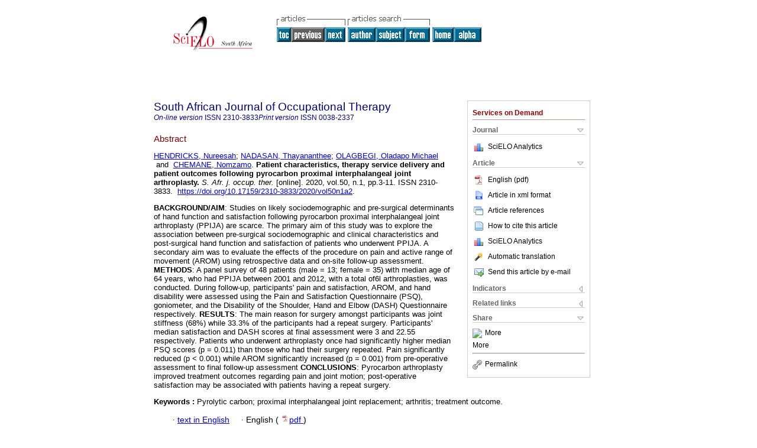

--- FILE ---
content_type: text/html
request_url: https://scielo.org.za/scielo.php?script=sci_abstract&pid=S2310-38332020000100002&lng=en&nrm=iso
body_size: 5371
content:
<!DOCTYPE html PUBLIC "-//W3C//DTD XHTML 1.0 Transitional//EN" "http://www.w3.org/TR/xhtml1/DTD/xhtml1-transitional.dtd">
<html xmlns="http://www.w3.org/1999/xhtml" xmlns:mml="http://www.w3.org/1998/Math/MathML"><head><title>Patient characteristics, therapy service delivery and patient outcomes following pyrocarbon proximal interphalangeal joint arthroplasty</title><meta http-equiv="Pragma" content="no-cache"></meta><meta http-equiv="Expires" content="Mon, 06 Jan 1990 00:00:01 GMT"></meta><meta http-equiv="Content-Type" content="text/html; charset=UTF-8"></meta><meta name="citation_journal_title" content="South African Journal of Occupational Therapy"></meta><meta name="citation_publisher" content=""></meta><meta name="citation_title" content="Patient characteristics, therapy service delivery and patient outcomes following pyrocarbon proximal interphalangeal joint arthroplasty"></meta><meta name="citation_language" content="en"></meta><meta name="citation_date" content="04/2020"></meta><meta name="citation_volume" content="50"></meta><meta name="citation_issue" content="1"></meta><meta name="citation_issn" content="2310-3833"></meta><meta name="citation_doi" content="10.17159/2310-3833/2020/vol50n1a2"></meta><meta name="citation_abstract_html_url" content="http://www.scielo.org.za/scielo.php?script=sci_abstract&amp;pid=S2310-38332020000100002&amp;lng=en&amp;nrm=iso&amp;tlng=en"></meta><meta name="citation_fulltext_html_url" content="http://www.scielo.org.za/scielo.php?script=sci_arttext&amp;pid=S2310-38332020000100002&amp;lng=en&amp;nrm=iso&amp;tlng=en"></meta><meta xmlns="" name="citation_author" content="Hendricks, Nureesah"><meta xmlns="" name="citation_author_institution" content="Life Orthopaedic Hospital, Cape Town, South Africa"><meta xmlns="" name="citation_author" content="Nadasan, Thayananthee"><meta xmlns="" name="citation_author_institution" content="University of KwaZulu-Natal, Durban, South Africa"><meta xmlns="" name="citation_author" content="Olagbegi, Oladapo Michael"><meta xmlns="" name="citation_author_institution" content="University of KwaZulu-Natal, South Africa"><meta xmlns="" name="citation_author" content="Chemane, Nomzamo"><meta xmlns="" name="citation_author_institution" content="University of KwaZulu-Natal, Durban, South Africa"><meta name="citation_firstpage" content="3"></meta><meta name="citation_lastpage" content="11"></meta><meta name="citation_id" content="10.17159/2310-3833/2020/vol50n1a2"></meta><meta xmlns="" name="citation_pdf_url" language="en" default="true" content="http://www.scielo.org.za/pdf/sajot/v50n1/02.pdf"><link rel="stylesheet" type="text/css" href="/css/screen/general.css"></link><link rel="stylesheet" type="text/css" href="/css/screen/layout.css"></link><link rel="stylesheet" type="text/css" href="/css/screen/styles.css"></link><link rel="stylesheet" type="text/css" href="/xsl/pmc/v3.0/xml.css"></link><script language="javascript" src="applications/scielo-org/js/jquery-1.4.2.min.js"></script><script language="javascript" src="applications/scielo-org/js/toolbox.js"></script></head><body><div class="container"><div class="top"><div id="issues"></div><TABLE xmlns="" cellSpacing="0" cellPadding="7" width="100%" border="0"><TBODY><TR><TD vAlign="top" width="26%"><P align="center"><A href="http://www.scielo.org.za/scielo.php?lng=en"><IMG src="/img/en/fbpelogp.gif" border="0" alt="SciELO - Scientific Electronic Library Online"></A><BR></P></TD><TD vAlign="top" width="74%"><TABLE><TBODY><TR><TD NoWrap><IMG src="/img/en/grp1c.gif"> <IMG src="/img/en/artsrc.gif"><BR><A href="http://www.scielo.org.za/scielo.php?script=sci_issuetoc&amp;pid=2310-383320200001&amp;lng=en&amp;nrm=iso"><IMG src="/img/en/toc.gif" border="0" alt="vol.50 issue1"></A><IMG src="/img/en/prev0.gif" border="0"><A href="http://www.scielo.org.za/scielo.php?script=sci_abstract&amp;pid=S2310-38332020000100003&amp;lng=en&amp;nrm=iso"><IMG src="/img/en/next.gif" border="0" alt="The use of appreciative inquiry with mental health service consumers -towards responsive occupational therapy programmes"></A> <A href="http://www.scielo.org.za/cgi-bin/wxis.exe/iah/?IsisScript=iah/iah.xis&amp;base=article%5Edsajot&amp;index=AU&amp;format=iso.pft&amp;lang=i&amp;limit=2310-3833"><IMG src="/img/en/author.gif" border="0" alt="author index"></A><A href="http://www.scielo.org.za/cgi-bin/wxis.exe/iah/?IsisScript=iah/iah.xis&amp;base=article%5Edsajot&amp;index=KW&amp;format=iso.pft&amp;lang=i&amp;limit=2310-3833"><IMG src="/img/en/subject.gif" border="0" alt="subject index"></A><A href="http://www.scielo.org.za/cgi-bin/wxis.exe/iah/?IsisScript=iah/iah.xis&amp;base=article%5Edsajot&amp;format=iso.pft&amp;lang=i&amp;limit=2310-3833"><IMG src="/img/en/search.gif" border="0" alt="articles search "></A></TD><TD noWrap valign="bottom"><A href="http://www.scielo.org.za/scielo.php?script=sci_serial&amp;pid=2310-3833&amp;lng=en&amp;nrm=iso"><IMG src="/img/en/home.gif" border="0" alt="Home Page"></A><A href="http://www.scielo.org.za/scielo.php?script=sci_alphabetic&amp;lng=en&amp;nrm=iso"><IMG src="/img/en/alpha.gif" border="0" alt="alphabetic serial listing"></A>
              
            </TD></TR></TBODY></TABLE></TD></TR></TBODY></TABLE><BR xmlns=""></div><div class="content"><form xmlns="" name="addToShelf" method="post" action="http://www.scielo.org/applications/scielo-org/services/addArticleToShelf.php" target="mensagem"><input type="hidden" name="PID" value="S2310-38332020000100002"><input type="hidden" name="url" value="http://www.scielo.org.za/scielo.php?script=sci_arttext%26pid=S2310-38332020000100002%26lng=en%26nrm=iso%26tlng="></form><form xmlns="" name="citedAlert" method="post" action="http://www.scielo.org/applications/scielo-org/services/citedAlert.php" target="mensagem"><input type="hidden" name="PID" value="S2310-38332020000100002"><input type="hidden" name="url" value="http://www.scielo.org.za/scielo.php?script=sci_arttext%26pid=S2310-38332020000100002%26lng=en%26nrm=iso%26tlng="></form><form xmlns="" name="accessAlert" method="post" action="http://www.scielo.org/applications/scielo-org/services/accessAlert.php" target="mensagem"><input type="hidden" name="PID" value="S2310-38332020000100002"><input type="hidden" name="url" value="http://www.scielo.org.za/scielo.php?script=sci_arttext%26pid=S2310-38332020000100002%26lng=en%26nrm=iso%26tlng="></form><div xmlns="" id="group"><div id="toolBox"><h2 id="toolsSection">Services on Demand</h2><div class="toolBoxSection"><h2 class="toolBoxSectionh2">Journal</h2></div><div class="box"><ul><li><img src="/img/en/iconStatistics.gif"><a href="http://analytics.scielo.org/?journal=2310-3833&amp;collection=" target="_blank">SciELO Analytics</a></li><li id="google_metrics_link_li" style="display: none;"><img src="/img/en/iconStatistics.gif"><a id="google_metrics_link" target="_blank">Google Scholar H5M5 (<span id="google_metrics_year"></span>)</a></li></ul><script type="text/javascript"> 
              $(document).ready(function() {
                  var url =  "/google_metrics/get_h5_m5.php?issn=2310-3833&callback=?";
                  $.getJSON(url,  function(data) {
                      $("#google_metrics_year").html(data['year']);
                      $('#google_metrics_link').attr('href', data['url']);
                      $("#google_metrics_link_li").show();
                  });
              });
            </script></div><div class="toolBoxSection"><h2 class="toolBoxSectionh2">Article</h2></div><div class="box"><ul><li><a href="/pdf/sajot/v50n1/02.pdf"><img src="/img/en/iconPDFDocument.gif">English (pdf)
    </a></li><li><a href="http://www.scielo.org.za/scieloOrg/php/articleXML.php?pid=S2310-38332020000100002&amp;lang=en" rel="nofollow" target="xml"><img src="/img/en/iconXMLDocument.gif">Article in xml format</a></li><li><a href="javascript:%20void(0);" onClick="window.open('http://www.scielo.org.za/scieloOrg/php/reference.php?pid=S2310-38332020000100002&amp;caller=www.scielo.org.za&amp;lang=en','','width=640,height=480,resizable=yes,scrollbars=1,menubar=yes');
                        callUpdateArticleLog('referencias_do_artigo');" rel="nofollow"><img src="/img/en/iconReferences.gif">Article references</a></li><li><td xmlns:xlink="http://www.w3.org/1999/xlink" valign="middle"><a href="javascript:void(0);" onmouseout="status='';" class="nomodel" style="text-decoration: none;" onclick='OpenArticleInfoWindow ( 780, 450, "http://www.scielo.org.za/scielo.php?script=sci_isoref&amp;pid=S2310-38332020000100002&amp;lng=en&amp;tlng=en"); ' rel="nofollow" onmouseover=" status='How to cite this article'; return true; "><img border="0" align="middle" src="/img/en/fulltxt.gif"></a></td><td xmlns:xlink="http://www.w3.org/1999/xlink"><a href="javascript:void(0);" onmouseout="status='';" class="nomodel" style="text-decoration: none;" onclick='OpenArticleInfoWindow ( 780, 450, "http://www.scielo.org.za/scielo.php?script=sci_isoref&amp;pid=S2310-38332020000100002&amp;lng=en&amp;tlng=en");' rel="nofollow" onmouseover=" status='How to cite this article'; return true; ">How to cite this article</a></td></li><li><img src="/img/en/iconStatistics.gif"><a href="http://analytics.scielo.org/?document=S2310-38332020000100002&amp;collection=" target="_blank">SciELO Analytics</a></li><script language="javascript" src="article.js"></script><li><a href="javascript:%20void(0);" onClick="window.open('http://www.scielo.org.za/scieloOrg/php/translate.php?pid=S2310-38332020000100002&amp;caller=www.scielo.org.za&amp;lang=en&amp;tlang=&amp;script=sci_abstract','','width=640,height=480,resizable=yes,scrollbars=1,menubar=yes');
                        callUpdateArticleLog('referencias_do_artigo');" rel="nofollow"><img src="/img/en/iconTranslation.gif">Automatic translation</a></li><li><a href="javascript:void(0);" onclick="window.open('http://www.scielo.org.za/applications/scielo-org/pages/services/sendMail.php?pid=S2310-38332020000100002&amp;caller=www.scielo.org.za&amp;lang=en','','width=640,height=480,resizable=yes,scrollbars=1,menubar=yes,');" rel="nofollow"><img src="/img/en/iconEmail.gif">Send this article by e-mail</a></li></ul></div><div class="toolBoxSection"><h2 class="toolBoxSectionh2">Indicators</h2></div><div class="box"><ul></ul></div><div class="toolBoxSection"><h2 class="toolBoxSectionh2">Related links</h2></div><div class="box"><ul><li><img src="/img/en/iconCitedGoogleOff.gif" alt="On index process">Cited by Google </li><li><img src="/img/en/iconRelatedGoogleOff.gif" alt="On index process">Similars in Google </li></ul></div><div class="toolBoxSection"><h2 class="toolBoxSectionh2">Share</h2></div><div class="box"><ul><li><div class="addthis_toolbox addthis_default_style"><a class="addthis_button_delicious"></a><a class="addthis_button_google"></a><a class="addthis_button_twitter"></a><a class="addthis_button_digg"></a><a class="addthis_button_citeulike"></a><a class="addthis_button_connotea"></a><a href="http://www.mendeley.com/import/?url=http://www.scielo.org.za/scielo.php?script=sci_arttext%26pid=S2310-38332020000100002%26lng=en%26nrm=iso%26tlng=" title="Mendeley"><img src="http://www.mendeley.com/graphics/mendeley.png"></a><a href="http://www.addthis.com/bookmark.php?v=250&amp;username=xa-4c347ee4422c56df" class="addthis_button_expanded">More</a></div><script type="text/javascript" src="http://s7.addthis.com/js/250/addthis_widget.js#username=xa-4c347ee4422c56df"></script></li><li><div class="addthis_toolbox addthis_default_style"><a href="http://www.addthis.com/bookmark.php?v=250&amp;username=xa-4c347ee4422c56df" class="addthis_button_expanded">More</a></div></li><script type="text/javascript" src="http://s7.addthis.com/js/250/addthis_widget.js#username=xa-4c347ee4422c56df"></script></ul></div><hr><ul><li><a id="permalink" href="javascript:void(0);"><img src="/img/common/iconPermalink.gif">Permalink</a></li></ul></div><div id="permalink_box" style="margin-left:20px;background-color:#F2F2F2;border: 1px solid #CCC;display:none;position:absolute;z-index:1;padding:2px 10px 10px 10px;"><div style="text-align:right;"><img src="/img/common/icon-close.png" onClick="$('#permalink_box').toggle();"></div><input type="text" name="short-url" id="short-url"></div></div><h2>South African Journal of Occupational Therapy</h2><h2 id="printISSN"><FONT xmlns="" xmlns:xlink="http://www.w3.org/1999/xlink" color="#0000A0"><!--ONLINen--><em>On-line version</em> ISSN </FONT>2310-3833<FONT xmlns="" xmlns:xlink="http://www.w3.org/1999/xlink" color="#0000A0"><!--PRINTen--><em>Print version</em> ISSN </FONT>0038-2337</h2><div class="index,en"><h4 xmlns="">Abstract</h4><p xmlns=""><a href="http://www.scielo.org.za/cgi-bin/wxis.exe/iah/?IsisScript=iah/iah.xis&amp;base=article%5Edlibrary&amp;format=iso.pft&amp;lang=i&amp;nextAction=lnk&amp;indexSearch=AU&amp;exprSearch=HENDRICKS,+NUREESAH">HENDRICKS,  Nureesah</a>; <a href="http://www.scielo.org.za/cgi-bin/wxis.exe/iah/?IsisScript=iah/iah.xis&amp;base=article%5Edlibrary&amp;format=iso.pft&amp;lang=i&amp;nextAction=lnk&amp;indexSearch=AU&amp;exprSearch=NADASAN,+THAYANANTHEE">NADASAN,  Thayananthee</a>; <a href="http://www.scielo.org.za/cgi-bin/wxis.exe/iah/?IsisScript=iah/iah.xis&amp;base=article%5Edlibrary&amp;format=iso.pft&amp;lang=i&amp;nextAction=lnk&amp;indexSearch=AU&amp;exprSearch=OLAGBEGI,+OLADAPO+MICHAEL">OLAGBEGI,  Oladapo Michael</a>  and  <a href="http://www.scielo.org.za/cgi-bin/wxis.exe/iah/?IsisScript=iah/iah.xis&amp;base=article%5Edlibrary&amp;format=iso.pft&amp;lang=i&amp;nextAction=lnk&amp;indexSearch=AU&amp;exprSearch=CHEMANE,+NOMZAMO">CHEMANE,  Nomzamo</a>.<span class="article-title"> <b>Patient characteristics, therapy service delivery and patient outcomes following pyrocarbon proximal interphalangeal joint arthroplasty</b>.</span><i> S. Afr. j. occup. ther.</i> [online].  2020,  vol.50, n.1, pp.3-11. 
			 ISSN 2310-3833.  <a xmlns:xlink="http://www.w3.org/1999/xlink" href="https://doi.org/10.17159/2310-3833/2020/vol50n1a2">https://doi.org/10.17159/2310-3833/2020/vol50n1a2</a>.</p><p xmlns=""><b>BACKGROUND/AIM</b>: Studies on likely sociodemographic and pre-surgical determinants of hand function and satisfaction following pyrocarbon proximal interphalangeal joint arthroplasty (PPIJA) are scarce. The primary aim of this study was to explore the association between pre-surgical sociodemographic and clinical characteristics and post-surgical hand function and satisfaction of patients who underwent PPIJA. A secondary aim was to evaluate the effects of the procedure on pain and active range of movement (AROM) using retrospective data and on-site follow-up assessment. <b>METHODS</b>: A panel survey of 48 patients (male = 13; female = 35) with median age of 64 years, who had PPIJA between 2001 and 2012, with a total of6l arthroplasties, was conducted. During follow-up, participants' pain and satisfaction, AROM, and hand disability were assessed using the Pain and Satisfaction Questionnaire (PSQ), goniometer, and the Disability of the Shoulder, Hand and Elbow (DASH) Questionnaire respectively. <b>RESULTS</b>: The main reason for surgery amongst participants was joint stiffness (68%) while 33.3% of the participants had a repeat surgery. Participants' median satisfaction and DASH scores at final assessment were 3 and 22.55 respectively. Patients who underwent arthroplasty once had significantly higher median PSQ scores (p = 0.011) than those who had their surgery repeated. Pain significantly reduced (p &lt; 0.001) while AROM significantly increased (p = 0.001) from pre-operative assessment to final follow-up assessment <b>CONCLUSIONS</b>: Pyrocarbon arthroplasty improved treatment outcomes regarding pain and joint motion; post-operative satisfaction may be associated with patients having a repeat surgery.</p><p xmlns=""><strong>Keywords
		:
		</strong>Pyrolytic carbon; proximal interphalangeal joint replacement; arthritis; treatment outcome.
	</p><p xmlns=""><div xmlns:xlink="http://www.w3.org/1999/xlink" align="left">     
                    <font face="Symbol" color="#000080">· </font><a href="http://www.scielo.org.za/scielo.php?script=sci_arttext&amp;pid=S2310-38332020000100002&amp;lng=en&amp;nrm=iso&amp;tlng=en">text in  English</a>
                    <font face="Symbol" color="#000080">· </font> English
                (
                <a href="/pdf/sajot/v50n1/02.pdf"><img src="/img/en/iconPDFDocument.gif" width="14px">pdf
                </a>
                )
            </div></p></div><div align="left"></div><div class="spacer"> </div></div><!--COPYRIGHT--><div xmlns="" class="footer"><p xmlns:xlink="http://www.w3.org/1999/xlink">
            ©  2026  
            <i>The Occupational Therapy Association of South Africa (OTASA)</i></p>Occupational Therapy Association of South Africa<br>P O Box 1165, Hatfield, Pretoria, Gauteng, ZA, 0028, <br>Tel: +27 12 362 5457<br xmlns:xlink="http://www.w3.org/1999/xlink"><IMG xmlns:xlink="http://www.w3.org/1999/xlink" src="/img/en/e-mailt.gif" border="0"><br xmlns:xlink="http://www.w3.org/1999/xlink"><A xmlns:xlink="http://www.w3.org/1999/xlink" class="email" href="mailto:sajot@otasa.org.za">sajot@otasa.org.za</A><img src="http://scielo-log.scielo.br/scielolog/updateLog02.php?app=scieloza&amp;page=sci_abstract&amp;pid=S2310-38332020000100002&amp;lang=en&amp;norm=iso&amp;doctopic=&amp;doctype=&amp;tlng=en" border="0" height="1" width="1"><script async="" src="https://www.googletagmanager.com/gtag/js?id=G-4SRCMK8XQR"></script><script>
                window.dataLayer = window.dataLayer || [];
                function gtag(){dataLayer.push(arguments);}
                gtag('js', new Date());

                gtag('config', 'G-4SRCMK8XQR');
            </script></div></div></body></html>
<!--transformed by PHP 09:01:33 21-01-2026-->
<!--CACHE MSG: CACHE NAO FOI UTILIZADO -->
<!-- REQUEST URI: /scielo.php?script=sci_abstract&pid=S2310-38332020000100002&lng=en&nrm=iso-->
<!--SERVER:::1-->